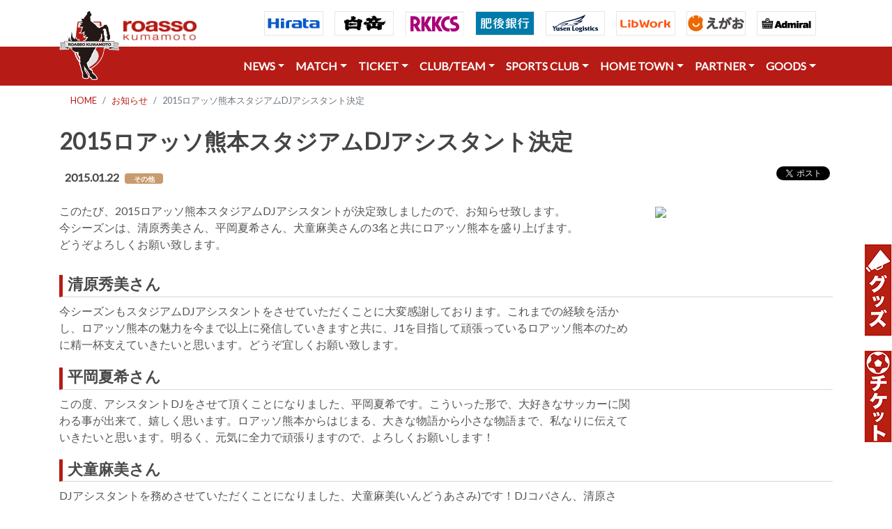

--- FILE ---
content_type: text/html; charset=UTF-8
request_url: https://roasso-k.com/index.php/news/3047
body_size: 91658
content:
<!DOCTYPE html>
<html lang="ja">

<head>
    <meta charset="UTF-8">
    <meta name="viewport" content="width=device-width, height=device-height, initial-scale=1.0">

    <title>｜ロアッソ熊本 公式サイト｜ROASSO KUMAMOTO OFFICIAL WEBSITE</title>
    <meta name="keywords" content="ロアッソ熊本,ロアッソ,roasso,サッカー,Jリーグ,熊本,ロッソ,ロッソ熊本" />
    <meta name="description" content="ロアッソ熊本の公式サイトです。クラブ概要、選手紹介、試合日程および結果等オフィシャルな情報を配信。" />

    <!-- stylesheet -->
    <link rel="stylesheet" href="https://stackpath.bootstrapcdn.com/bootstrap/4.1.3/css/bootstrap.min.css"
        integrity="sha384-MCw98/SFnGE8fJT3GXwEOngsV7Zt27NXFoaoApmYm81iuXoPkFOJwJ8ERdknLPMO" crossorigin="anonymous">
    <link href="https://fonts.googleapis.com/css?family=Lato" rel="stylesheet">
    <link rel="stylesheet" href="https://use.fontawesome.com/releases/v5.3.1/css/all.css">
    <link type="text/css" rel="stylesheet" href="https://roasso-k.com/css/froala_blocks.css">
    <link href="https://roasso-k.com/js/colorbox/colorbox.css" rel="stylesheet" type="text/css" />

    <!-- script -->
    <script src="https://code.jquery.com/jquery-3.3.1.min.js">
    </script>
    <script src="https://cdnjs.cloudflare.com/ajax/libs/popper.js/1.14.7/umd/popper.min.js"
        integrity="sha384-UO2eT0CpHqdSJQ6hJty5KVphtPhzWj9WO1clHTMGa3JDZwrnQq4sF86dIHNDz0W1" crossorigin="anonymous">
    </script>
    <script src="https://stackpath.bootstrapcdn.com/bootstrap/4.3.1/js/bootstrap.min.js"
        integrity="sha384-JjSmVgyd0p3pXB1rRibZUAYoIIy6OrQ6VrjIEaFf/nJGzIxFDsf4x0xIM+B07jRM" crossorigin="anonymous">
    </script>
    
    <!-- ファビコン -->
    <link rel="icon" href="https://roasso-k.com/img/icons/favicon.ico">
    <!-- Web Clipアイコン -->
    <link rel="apple-touch-icon-precomposed" href="https://roasso-k.com/img/icons/apple-touch-icon-precomposed.png">
    
    <!-- 画像ギャラリー -->
    <link rel="stylesheet" type="text/css" href="https://roasso-k.com/js/lightcase/css/lightcase.css">
    
    <script type="text/javascript" src="https://roasso-k.com/js/lightcase/js/lightcase.js"></script>
    
    <!-- Global site tag (gtag.js) - Google Analytics -->
    <script async src="https://www.googletagmanager.com/gtag/js?id=G-3T2D6H6NXP"></script>
    <script>
      window.dataLayer = window.dataLayer || [];
      function gtag(){dataLayer.push(arguments);}
      gtag('js', new Date());

      gtag('config', 'G-3T2D6H6NXP');//GA4
      gtag('config', 'UA-1102225-10');
    </script>
</head>


<body>

    <!-- Headers -->
    <style>
        #navigator {
            position: -webkit-sticky;
            /* safari対応 */
            position: sticky;
            top: 0;
            z-index: 1000;
        }

        #absolute {
            position: absolute;
            top: 15px;
            left: 0px;
            z-index: 2001;
        }
    </style>






    <!-- パソコン用ヘッダー ///////////////////////////////////////////////////////////////////////////////////////////////////////////////////////////////-->


    <section id="" class="shadow-sm d-none d-md-block">
        <header>
            <div class="container">


                <nav class="navbar navbar-expand-md">

                    <p id="absolute"><img src="https://roasso-k.com/img/logo1.png" height="100"></p>

                    <button class="navbar-toggler" type="button" data-toggle="collapse" data-target="#navbarNav1"
                        aria-controls="navbarNav1" aria-expanded="false" aria-label="Toggle navigation">
                        <span class="navbar-toggler-icon"></span>
                    </button>

                    <div class="collapse navbar-collapse" id="navbarNav1">
                        <ul class="navbar-nav mr-auto">
                            <a href="https://roasso-k.com/index.php" class="" style="margin-top:20px;margin-left:75px;">
                                <img src="https://roasso-k.com/img/logo2.png" height="30" alt="image">
                            </a>
                        </ul>

                        <!--- タブレット以上表示 -->

                        <ul class="navbar-nav justify-content-end d-lg-flex ml-md-auto">
                            <li class="nav-item">
                                <a class="nav-link" href="https://www.hirata.co.jp/" target="_blank" rel="noopener"><img
                                        src="https://roasso-k.com/img/sponsor_inc/h_hirata.gif"></a>
                            </li>
                            <li class="nav-item">
                                <a class="nav-link" href="https://www.hakutake.co.jp/" target="_blank" rel="noopener"><img
                                        src="https://roasso-k.com/img/sponsor_inc/h_hakutake.jpg"></a>
                            </li>
                            <li class="nav-item">
                                <a class="nav-link" href="https://www.rkkcs.co.jp/" target="_blank" rel="noopener"><img
                                        src="https://roasso-k.com/img/sponsor_inc/h_rkkcs.jpg"></a>
                            </li>
                            <li class="nav-item">
                                <a class="nav-link" href="https://www.higobank.co.jp/" target="_blank" rel="noopener"><img
                                        src="https://roasso-k.com/img/sponsor_inc/h_higo.gif"></a>
                            </li>
                            <li class="nav-item">
                                <a class="nav-link" href="https://www.yusen-logistics.com/jp_ja/" target="_blank" rel="noopener"><img
                                        src="https://roasso-k.com/img/sponsor_inc/h_yusen-logistics.gif"></a>
                            </li>
                        </ul>

                        <!-- 画面大の場合のみ表示 -->
                        <ul class="navbar-nav justify-content-end d-xl-flex d-none navbar-white">
                            <li class="nav-item">
                                <a class="nav-link" href="https://www.libwork.co.jp/" target="_blank" rel="noopener"><img
                                        src="https://roasso-k.com/img/sponsor_inc/h_libwork.gif"></a>
                            </li>
                            <li class="nav-item">
                                <a class="nav-link" href="https://www.241241.jp/" target="_blank" rel="noopener"><img
                                        src="https://roasso-k.com/img/sponsor_inc/h_egao.gif"></a>
                            </li>
                            <li class="nav-item">
                                <a class="nav-link" href="https://www.admiral-gb.com/" target="_blank" rel="noopener"><img
                                        src="https://roasso-k.com/img/sponsor_inc/h_admiral-gb.gif" alt="Admiral"></a>
                            </li>
                        </ul>
                    </div>
                </nav>

            </div>
        </header>
    </section>

    <!--  <section id="navigator" class="shadow-sm  bg-danger">　sticky 上部固定をするならこっち -->
    <section id="" class="shadow-sm d-none d-md-block">

        <header class="bg-roassored">
            <div class="container">
                <nav class="navbar navbar-expand-md">
                    <a class="navbar-brand" href="#">
                        <!-- <img src="http://pluspng.com/img-png/nvidia-png-nvidia-logo-png-2000.png" height="40" alt="image"> -->
                    </a>

                    <button class="navbar-toggler" type="button" data-toggle="collapse" data-target="#navbarNav1"
                        aria-controls="navbarNav1" aria-expanded="false" aria-label="Toggle navigation">
                        <span class="navbar-toggler-icon"></span>
                    </button>

                    <div class="collapse navbar-collapse" id="navbarNav1">
                        <ul class="navbar-nav mr-auto">
                            <!-- 空にしている -->
                        </ul>

                        <!-- タブレット以上表示 -->
                        <ul class="navbar-nav justify-content-end d-lg-flex ml-md-auto navbar-white">

                            <li class="nav-item dropdown">
                                <a class="nav-link dropdown-toggle" data-toggle="dropdown" href="#" role="button"
                                    aria-haspopup="true" aria-expanded="false">NEWS</a>
                                <div class="dropdown-menu">
                                    <a class="dropdown-item" href="https://roasso-k.com/index.php/news"><i class="fas fa-futbol"></i>
                                        全てのお知らせ</a>
                                    <div class="dropdown-divider"></div>
                                    <a class="dropdown-item" href="https://roasso-k.com/index.php/news?category_id=1"><i
                                            class="fas fa-angle-right"></i>
                                        試合情報</a>
                                    <a class="dropdown-item" href="https://roasso-k.com/index.php/news?category_id=2"><i
                                            class="fas fa-angle-right"></i>
                                        チーム</a>
                                    <a class="dropdown-item" href="https://roasso-k.com/index.php/news?category_id=3"><i
                                            class="fas fa-angle-right"></i>
                                        イベント</a>
                                    <a class="dropdown-item" href="https://roasso-k.com/index.php/news?category_id=4"><i
                                            class="fas fa-angle-right"></i>
                                        募集</a>
                                    <a class="dropdown-item" href="https://roasso-k.com/index.php/news?category_id=5"><i
                                            class="fas fa-angle-right"></i>
                                        メディア</a>
                                    <a class="dropdown-item" href="https://roasso-k.com/index.php/news?category_id=6"><i
                                            class="fas fa-angle-right"></i>
                                        アカデミー</a>
                                    <a class="dropdown-item" href="https://roasso-k.com/index.php/news?category_id=10"><i
                                            class="fas fa-angle-right"></i>
                                        スポーツクラブ</a>
                                    <a class="dropdown-item" href="https://roasso-k.com/index.php/news?category_id=8"><i
                                            class="fas fa-angle-right"></i>
                                        グッズ</a>
                                    <a class="dropdown-item" href="https://roasso-k.com/index.php/news?category_id=7"><i
                                            class="fas fa-angle-right"></i>
                                        その他</a>
                                </div>
                            </li>

                            <li class="nav-item dropdown">
                                <a class="nav-link dropdown-toggle" data-toggle="dropdown" href="" role="button"
                                    aria-haspopup="true" aria-expanded="false">MATCH</a>
                                <div class="dropdown-menu">
                                    <a class="dropdown-item" href="https://roasso-k.com/index.php/game_tickets"><i
                                            class="fas fa-futbol"></i>
                                        試合日程・結果・観戦</a>
                                    <div class="dropdown-divider"></div>
                                    <a class="dropdown-item" href="https://roasso-k.com/index.php/games"><i
                                            class="fas fa-angle-right"></i>
                                        試合日程・結果</a>
                                    <div class="dropdown-divider"></div>
                                    <a class="dropdown-item" href="https://roasso-k.com/index.php/game_tickets/matchday"><i
                                            class="fas fa-angle-right"></i> マッチデイプログラム</a>
                                    <!--<a class="dropdown-item" href="https://roasso-k.com/index.php/game_tickets/stadium-view"><i
                                            class="fas fa-angle-right"></i> 座席ビュー</a>-->
                                    <a class="dropdown-item" href="https://roasso-k.com/index.php/game_tickets/stadium_1"><i
                                            class="fas fa-angle-right"></i> えがお健康スタジアム</a>
                                    <a class="dropdown-item" href="https://roasso-k.com/index.php/game_tickets/rule"><i class="fas fa-angle-right"></i>
                                        観戦マナー（えがおスタ）</a>
                                    <!--<a class="dropdown-item" href="https://roasso-k.com/index.php/game_tickets/stadium_2"><i
                                            class="fas fa-angle-right"></i> 水前寺競技場</a>
                                    <a class="dropdown-item" href="https://roasso-k.com/index.php/game_tickets/rule2"><i
                                            class="fas fa-angle-right"></i> 観戦マナー（水前寺競技場）</a>-->
                                    <a class="dropdown-item" href="https://roasso-k.com/index.php/game_tickets/matchrule"><i class="fas fa-angle-right"></i>
                                        ロアッソ熊本公式試合運営管理規程</a>
                                    <a class="dropdown-item" href="https://aboutj.jleague.jp/corporate/activities/management/#c_4"
                                        target="_blank"><i class="fas fa-angle-right"></i> Jリーグ試合運営管理規定</a>
                                </div>
                            </li>

                            <li class="nav-item dropdown">
                                <a class="nav-link dropdown-toggle" data-toggle="dropdown" href="" role="button"
                                    aria-haspopup="true" aria-expanded="false">TICKET</a>
                                <div class="dropdown-menu">
                                    <a class="dropdown-item" href="https://roasso-k.com/index.php/ticket_info"><i
                                            class="fas fa-futbol"></i> チケット</a>
                                    <div class="dropdown-divider"></div>
                                    <a class="dropdown-item" href="https://roasso-k.com/index.php/ticket"> <i
                                            class="fas fa-angle-right"></i> 一般チケット</a>
                                    <!--<a class="dropdown-item" href="https://roasso-k.com/index.php/season"> <i
                                            class="fas fa-angle-right"></i> 2025シーズンシート</a>-->
                                    <a class="dropdown-item" href="https://roasso-k.com/index.php/fan_club"> <i
                                            class="fas fa-angle-right"></i> ファンクラブ</a>
                                </div>
                            </li>

                            <li class="nav-item dropdown">
                                <a class="nav-link dropdown-toggle" data-toggle="dropdown" href="" role="button"
                                    aria-haspopup="true" aria-expanded="false">CLUB/TEAM</a>
                                <div class="dropdown-menu">
                                    <a class="dropdown-item" href="https://roasso-k.com/index.php/top_team"><i class="fas fa-futbol"></i>
                                        クラブ</a>
                                    <div class="dropdown-divider"></div>
                                    <a class="dropdown-item" href="https://roasso-k.com/index.php/top_team/club_outline"><i
                                            class="fas fa-angle-right"></i> クラブ概要</a>
                                    <a class="dropdown-item" href="https://roasso-k.com/index.php/top_team/club_report"><i
                                            class="fas fa-angle-right"></i> 活動報告書</a>
                                    <a class="dropdown-item" href="https://roasso-k.com/index.php/top_team/schedule"><i
                                            class="fas fa-angle-right"></i> トップチームスケジュール</a>
                                    <a class="dropdown-item" href="https://roasso-k.com/index.php/media/schedule"><i
                                            class="fas fa-angle-right"></i> メディアスケジュール</a>
                                    <a class="dropdown-item" href="https://roasso-k.com/index.php/clubteam/players"><i
                                            class="fas fa-angle-right"></i> 選手・スタッフ</a>
                                    <div class="dropdown-divider"></div>
                                    <a class="dropdown-item" href="https://roasso-k.com/index.php/top_team/practice_ground"><i
                                            class="fas fa-angle-right"></i> 練習場</a>
                                    <a class="dropdown-item" href="https://roasso-k.com/index.php/top_team/practice_rule"><i
                                            class="fas fa-angle-right"></i> 練習場のマナーとルール</a>
                                    <a class="dropdown-item" href="https://roasso-k.com/index.php/top_team/roasso_song"><i
                                            class="fas fa-angle-right"></i> 公式応援ソング</a>
                                </div>
                            </li>

                            <li class="nav-item dropdown">
                                <a class="nav-link dropdown-toggle" data-toggle="dropdown" href="" role="button"
                                    aria-haspopup="true" aria-expanded="false">SPORTS CLUB</a>
                                <div class="dropdown-menu">
                                    <a class="dropdown-item" href="https://roasso-k.com/index.php/academy"><i class="fas fa-futbol"></i>
                                        ロアッソ熊本スポーツクラブ</a>
                                    <div class="dropdown-divider"></div>
                                    <a class="dropdown-item" href="https://roasso-k.com/index.php/academy/staff"><i
                                            class="fas fa-angle-right"></i>
                                        アカデミー</a>
                                    <div class="dropdown-divider"></div>
                                    <a class="dropdown-item" href="https://roasso-k.com/index.php/academy/u18_players"><i
                                            class="fas fa-angle-right"></i> ユース</a>
                                    <a class="dropdown-item" href="https://roasso-k.com/index.php/academy/u15_players"><i
                                            class="fas fa-angle-right"></i> ジュニアユース</a>
                                    <a class="dropdown-item" href="https://roasso-k.com/index.php/academy/aso_players"><i
                                            class="fas fa-angle-right"></i> ジュニアユース阿蘇</a>
                                    <a class="dropdown-item" href="https://roasso-k.com/index.php/academy/hitoyoshi_players"><i class="fas fa-angle-right"></i> ジュニアユース人吉</a>
                                    <a class="dropdown-item" href="https://roasso-k.com/index.php/academy/u12_players"><i
                                            class="fas fa-angle-right"></i> ジュニア</a>
                                    <div class="dropdown-divider"></div>
                                    <a class="dropdown-item" href="https://roasso-k.com/index.php/home_town/o18_school"><i
                                            class="fas fa-angle-right"></i> おとなのサッカー教室</a>
                                    <a class="dropdown-item" href="https://roasso-k.com/index.php/home_town/youth_school"><i
                                            class="fas fa-angle-right"></i> サッカースクール</a>
                                    <a class="dropdown-item" href="https://roasso-k.com/index.php/home_town/nadeshiko_school"><i
                                            class="fas fa-angle-right"></i> なでしこスクール</a>
                                    <a class="dropdown-item" href="https://roasso-k.com/index.php/sports_club/gk_school"><i
                                            class="fas fa-angle-right"></i> GKスクール</a>
                                    <a class="dropdown-item" href="https://roasso-k.com/index.php/sports_club/kids_caravan"><i
                                            class="fas fa-angle-right"></i> キッズキャラバン</a>
                                    <!--<a class="dropdown-item" href="#"><i class="fas fa-angle-right"></i> スポーツ普及事業</a>-->
                                </div>
                            </li>

                        </ul>


                        <!-- 画面大の場合のみ表示 -->
                        <ul class="navbar-nav justify-content-end d-lg-flex d-none navbar-white">
                            <li class="nav-item dropdown">
                                <a class="nav-link dropdown-toggle" data-toggle="dropdown" href="" role="button"
                                    aria-haspopup="true" aria-expanded="false">HOME TOWN</a>
                                <div class="dropdown-menu dropdown-menu-right">
                                    <a class="dropdown-item" href="https://roasso-k.com/index.php/home_town"><i class="fas fa-futbol"></i>
                                        ホームタウン</a>
                                    <div class="dropdown-divider"></div>
                                    <a class="dropdown-item" href="https://roasso-k.com/index.php/home_town/about"><i
                                            class="fas fa-angle-right"></i> ホームタウン活動概要</a>
                                    <a class="dropdown-item" href="https://roasso-k.com/index.php/home_town/list"><i
                                            class="fas fa-angle-right"></i> ホームタウン活動レポート</a>
                                    <a class="dropdown-item" href="https://roasso-k.com/index.php/home_town/moriage"><i
                                            class="fas fa-angle-right"></i> 火の国もりあげタイ！</a>
                                    <a class="dropdown-item" href="https://roasso-k.com/index.php/home_town/sdgs"><i
                                            class="fas fa-angle-right"></i> ロアッソ熊本SDGs</a>
                                </div>
                            </li>
                            <li class="nav-item dropdown">
                                <a class="nav-link dropdown-toggle" data-toggle="dropdown" href="" role="button"
                                    aria-haspopup="true" aria-expanded="false">PARTNER</a>
                                <div class="dropdown-menu dropdown-menu-right">
                                    <a class="dropdown-item" href="https://roasso-k.com/index.php/partner"><i class="fas fa-futbol"></i>
                                        パートナー</a>
                                    <div class="dropdown-divider"></div>
                                    <a class="dropdown-item" href="https://roasso-k.com/index.php/partner/sponsor"><i
                                            class="fas fa-angle-right"></i> パートナー</a>
                                    <a class="dropdown-item" href="https://roasso-k.com/index.php/partner/sponsor_recruiting"><i
                                            class="fas fa-angle-right"></i> パートナー企業募集</a>
                                    <a class="dropdown-item" href="https://roasso-k.com/index.php/partner/sponsor_support"><i
                                            class="fas fa-angle-right"></i> パートナー採用活動支援</a>
                                    <a class="dropdown-item" href="https://roasso-k.com/index.php/partner/support"><i
                                            class="fas fa-angle-right"></i> 様々な支援のかたち</a>
                                    <a class="dropdown-item" href="https://roasso-k.com/index.php/partner/awayviewing"><i
                                            class="fas fa-angle-right"></i> パプリックビューイング紹介</a>
                                    <a class="dropdown-item" href="https://roasso-k.com/index.php/partner/motikabukai"><i
                                            class="fas fa-angle-right"></i> 持株会</a>
                                    <a class="dropdown-item" href="https://roasso-k.com/index.php/partner/volunteer"><i
                                            class="fas fa-angle-right"></i> ボランティアスタッフ</a>
                                </div>
                            </li>
                            <li class="nav-item dropdown">
                                <a class="nav-link dropdown-toggle" data-toggle="dropdown" href="" role="button"
                                    aria-haspopup="true" aria-expanded="false">GOODS</a>
                                <div class="dropdown-menu dropdown-menu-right">
                                    <a class="dropdown-item" href="https://roasso-k.com/index.php/goods"><i class="fas fa-futbol"></i>
                                        グッズ</a>
                                    <div class="dropdown-divider"></div>
                                    <a class="dropdown-item" href="https://store.jleague.jp/club/kumamoto/"
                                        target="_blank"><i class="fas fa-angle-right"></i> Jリーグオンラインストア</a>
                                </div>
                            </li>
                        </ul>

                    </div>
                </nav>
            </div>
        </header>
    </section>
    <!-- スマホ用ヘッダー ///////////////////////////////////////////////////////////////////////////////////////////////////////////////////////////////-->


    <section id="" class="shadow-sm d-md-none">

        <header>
            <div class="container">
                <nav class="navbar navbar-expand-md">
                    <a class="navbar-brand" href="https://roasso-k.com/index.php">
                        <img src="https://roasso-k.com/img/logo2.png" height="30" alt="image">
                    </a>

                    <button class="navbar-toggler" type="button" data-toggle="collapse" data-target="#navbarNav1"
                        aria-controls="navbarNav1" aria-expanded="false" aria-label="Toggle navigation">
                        <span class="navbar-toggler-icon"></span>
                    </button>

                    <div class="collapse navbar-collapse" id="navbarNav1">
                        <ul class="navbar-nav mr-auto">
                            <li class="nav-item dropdown">
                                <a class="nav-link dropdown-toggle" data-toggle="dropdown" href="#" role="button"
                                    aria-haspopup="true" aria-expanded="false">NEWS</a>
                                <div class="dropdown-menu">
                                    <a class="dropdown-item" href="https://roasso-k.com/index.php/news"><i class="fas fa-futbol"></i>
                                        全てのお知らせ</a>
                                    <div class="dropdown-divider"></div>
                                    <a class="dropdown-item" href="https://roasso-k.com/index.php/news?category_id=1"><i
                                            class="fas fa-angle-right"></i>
                                        試合情報</a>
                                    <a class="dropdown-item" href="https://roasso-k.com/index.php/news?category_id=2"><i
                                            class="fas fa-angle-right"></i>
                                        チーム</a>
                                    <a class="dropdown-item" href="https://roasso-k.com/index.php/news?category_id=3"><i
                                            class="fas fa-angle-right"></i>
                                        イベント</a>
                                    <a class="dropdown-item" href="https://roasso-k.com/index.php/news?category_id=4"><i
                                            class="fas fa-angle-right"></i>
                                        募集</a>
                                    <a class="dropdown-item" href="https://roasso-k.com/index.php/news?category_id=5"><i
                                            class="fas fa-angle-right"></i>
                                        メディア</a>
                                    <a class="dropdown-item" href="https://roasso-k.com/index.php/news?category_id=6"><i
                                            class="fas fa-angle-right"></i>
                                        アカデミー</a>
                                    <a class="dropdown-item" href="https://roasso-k.com/index.php/news?category_id=10"><i
                                            class="fas fa-angle-right"></i>
                                        スポーツクラブ</a>
                                    <a class="dropdown-item" href="https://roasso-k.com/index.php/news?category_id=8"><i
                                            class="fas fa-angle-right"></i>
                                        グッズ</a>
                                    <a class="dropdown-item" href="https://roasso-k.com/index.php/news?category_id=7"><i
                                            class="fas fa-angle-right"></i>
                                        その他</a>
                                </div>
                            </li>

                            <li class="nav-item dropdown">
                                <a class="nav-link dropdown-toggle" data-toggle="dropdown" href="" role="button"
                                    aria-haspopup="true" aria-expanded="false">MATCH</a>
                                <div class="dropdown-menu">
                                    <a class="dropdown-item" href="https://roasso-k.com/index.php/game_tickets"><i
                                            class="fas fa-futbol"></i>
                                        試合日程・結果・観戦</a>
                                    <div class="dropdown-divider"></div>
                                    <a class="dropdown-item" href="https://roasso-k.com/index.php/games"><i
                                            class="fas fa-angle-right"></i>
                                        試合日程・結果</a>
                                    <div class="dropdown-divider"></div>
                                    <a class="dropdown-item" href="https://roasso-k.com/index.php/game_tickets/matchday"><i
                                            class="fas fa-angle-right"></i> マッチデイプログラム</a>
                                    <!--<a class="dropdown-item" href="https://roasso-k.com/index.php/game_tickets/stadium-view"><i
                                            class="fas fa-angle-right"></i> 座席ビュー</a>-->
                                    <a class="dropdown-item" href="https://roasso-k.com/index.php/game_tickets/stadium_1"><i
                                            class="fas fa-angle-right"></i> えがお健康スタジアム</a>
                                    <a class="dropdown-item" href="https://roasso-k.com/index.php/game_tickets/rule"><i class="fas fa-angle-right"></i>
                                        観戦マナー（えがおスタ）</a>
                                    <!--<a class="dropdown-item" href="https://roasso-k.com/index.php/game_tickets/stadium_2"><i
                                            class="fas fa-angle-right"></i> 水前寺競技場</a>
                                    <a class="dropdown-item" href="https://roasso-k.com/index.php/game_tickets/rule2"><i
                                            class="fas fa-angle-right"></i> 観戦マナー（水前寺競技場）</a>-->
                                    <a class="dropdown-item" href="https://roasso-k.com/index.php/game_tickets/matchrule"><i class="fas fa-angle-right"></i>
                                        ロアッソ熊本公式試合運営管理規程</a>
                                    <a class="dropdown-item" href="https://aboutj.jleague.jp/corporate/activities/management/#c_4"
                                        target="_blank"><i class="fas fa-angle-right"></i> Jリーグ試合運営管理規定</a>
                                </div>
                            </li>

                            <li class="nav-item dropdown">
                                <a class="nav-link dropdown-toggle" data-toggle="dropdown" href="" role="button"
                                    aria-haspopup="true" aria-expanded="false">TICKET</a>
                                <div class="dropdown-menu">
                                    <a class="dropdown-item" href="https://roasso-k.com/index.php/ticket_info"><i
                                            class="fas fa-futbol"></i> チケット</a>
                                    <div class="dropdown-divider"></div>
                                    <a class="dropdown-item" href="https://roasso-k.com/index.php/ticket"> <i
                                            class="fas fa-angle-right"></i> 一般チケット</a>
                                    <!--<a class="dropdown-item" href="https://roasso-k.com/index.php/season"> <i
                                            class="fas fa-angle-right"></i> 2025シーズンシート</a>-->
                                    <a class="dropdown-item" href="https://roasso-k.com/index.php/fan_club"> <i
                                            class="fas fa-angle-right"></i> ファンクラブ</a>
                                </div>
                            </li>

                            <li class="nav-item dropdown">
                                <a class="nav-link dropdown-toggle" data-toggle="dropdown" href="" role="button"
                                    aria-haspopup="true" aria-expanded="false">CLUB/TEAM</a>
                                <div class="dropdown-menu">
                                    <a class="dropdown-item" href="https://roasso-k.com/index.php/top_team"><i class="fas fa-futbol"></i>
                                        クラブ</a>
                                    <div class="dropdown-divider"></div>
                                    <a class="dropdown-item" href="https://roasso-k.com/index.php/top_team/club_outline"><i
                                            class="fas fa-angle-right"></i> クラブ概要</a>
                                    <a class="dropdown-item" href="https://roasso-k.com/index.php/top_team/club_report"><i
                                            class="fas fa-angle-right"></i> 活動報告書</a>
                                    <a class="dropdown-item" href="https://roasso-k.com/index.php/top_team/schedule"><i
                                            class="fas fa-angle-right"></i> トップチームスケジュール</a>
                                    <a class="dropdown-item" href="https://roasso-k.com/index.php/media/schedule"><i
                                            class="fas fa-angle-right"></i> メディアスケジュール</a>
                                    <a class="dropdown-item" href="https://roasso-k.com/index.php/clubteam/players"><i
                                            class="fas fa-angle-right"></i> 選手・スタッフ</a>
                                    <div class="dropdown-divider"></div>
                                    <a class="dropdown-item" href="https://roasso-k.com/index.php/top_team/practice_ground"><i
                                            class="fas fa-angle-right"></i> 練習場</a>
                                    <a class="dropdown-item" href="https://roasso-k.com/index.php/top_team/practice_rule"><i
                                            class="fas fa-angle-right"></i> 練習場のマナーとルール</a>
                                    <a class="dropdown-item" href="https://roasso-k.com/index.php/top_team/roasso_song"><i
                                            class="fas fa-angle-right"></i> 公式応援ソング</a>
                                </div>
                            </li>

                            <li class="nav-item dropdown">
                                <a class="nav-link dropdown-toggle" data-toggle="dropdown" href="" role="button"
                                    aria-haspopup="true" aria-expanded="false">SPORTS CLUB</a>
                                <div class="dropdown-menu">
                                    <a class="dropdown-item" href="https://roasso-k.com/index.php/academy"><i class="fas fa-futbol"></i>
                                        ロアッソ熊本スポーツクラブ</a>
                                    <div class="dropdown-divider"></div>
                                    <a class="dropdown-item" href="https://roasso-k.com/index.php/academy/staff"><i
                                            class="fas fa-angle-right"></i>
                                        アカデミー</a>
                                    <div class="dropdown-divider"></div>
                                    <a class="dropdown-item" href="https://roasso-k.com/index.php/academy/u18_players"><i
                                            class="fas fa-angle-right"></i> ユース</a>
                                    <a class="dropdown-item" href="https://roasso-k.com/index.php/academy/u15_players"><i
                                            class="fas fa-angle-right"></i> ジュニアユース</a>
                                    <a class="dropdown-item" href="https://roasso-k.com/index.php/academy/aso_players"><i
                                            class="fas fa-angle-right"></i> ジュニアユース阿蘇</a>
                                    <a class="dropdown-item" href="https://roasso-k.com/index.php/academy/hitoyoshi_players"><i class="fas fa-angle-right"></i> ジュニアユース人吉</a>
                                    <a class="dropdown-item" href="https://roasso-k.com/index.php/academy/u12_players"><i
                                            class="fas fa-angle-right"></i> ジュニア</a>
                                    <div class="dropdown-divider"></div>
                                    <a class="dropdown-item" href="https://roasso-k.com/index.php/home_town/o18_school"><i
                                            class="fas fa-angle-right"></i> おとなのサッカー教室</a>
                                    <a class="dropdown-item" href="https://roasso-k.com/index.php/home_town/youth_school"><i
                                            class="fas fa-angle-right"></i> サッカースクール</a>
                                    <a class="dropdown-item" href="https://roasso-k.com/index.php/home_town/nadeshiko_school"><i
                                            class="fas fa-angle-right"></i> なでしこスクール</a>
                                    <a class="dropdown-item" href="https://roasso-k.com/index.php/sports_club/gk_school"><i
                                            class="fas fa-angle-right"></i> GKスクール</a>
                                    <a class="dropdown-item" href="https://roasso-k.com/index.php/sports_club/kids_caravan"><i
                                            class="fas fa-angle-right"></i> キッズキャラバン</a>
                                    <!--<a class="dropdown-item" href="#"><i class="fas fa-angle-right"></i> スポーツ普及事業</a>-->
                                </div>
                            </li>

                            <li class="nav-item dropdown">
                                <a class="nav-link dropdown-toggle" data-toggle="dropdown" href="" role="button"
                                    aria-haspopup="true" aria-expanded="false">HOME TOWN</a>
                                <div class="dropdown-menu dropdown-menu-right">
                                    <a class="dropdown-item" href="https://roasso-k.com/index.php/home_town"><i class="fas fa-futbol"></i>
                                        ホームタウン</a>
                                    <div class="dropdown-divider"></div>
                                    <a class="dropdown-item" href="https://roasso-k.com/index.php/home_town/about"><i
                                            class="fas fa-angle-right"></i> ホームタウン活動概要</a>
                                    <a class="dropdown-item" href="https://roasso-k.com/index.php/home_town/list"><i
                                            class="fas fa-angle-right"></i> ホームタウン活動レポート</a>
                                    <a class="dropdown-item" href="https://roasso-k.com/index.php/home_town/moriage"><i
                                            class="fas fa-angle-right"></i> 火の国もりあげタイ！</a>
                                    <a class="dropdown-item" href="https://roasso-k.com/index.php/home_town/sdgs"><i
                                            class="fas fa-angle-right"></i> ロアッソ熊本SDGs</a>
                                </div>
                            </li>

                            <li class="nav-item dropdown">
                                <a class="nav-link dropdown-toggle" data-toggle="dropdown" href="" role="button"
                                    aria-haspopup="true" aria-expanded="false">PARTNER</a>
                                <div class="dropdown-menu dropdown-menu-right">
                                    <a class="dropdown-item" href="https://roasso-k.com/index.php/partner"><i class="fas fa-futbol"></i>
                                        パートナー</a>
                                    <div class="dropdown-divider"></div>
                                    <a class="dropdown-item" href="https://roasso-k.com/index.php/partner/sponsor"><i
                                            class="fas fa-angle-right"></i> パートナー</a>
                                    <a class="dropdown-item" href="https://roasso-k.com/index.php/partner/sponsor_recruiting"><i
                                            class="fas fa-angle-right"></i> パートナー企業募集</a>
                                    <a class="dropdown-item" href="https://roasso-k.com/index.php/partner/sponsor_support"><i
                                            class="fas fa-angle-right"></i> パートナー採用活動支援</a>
                                    <a class="dropdown-item" href="https://roasso-k.com/index.php/partner/support"><i
                                            class="fas fa-angle-right"></i> 様々な支援のかたち</a>
                                    <a class="dropdown-item" href="https://roasso-k.com/index.php/partner/awayviewing"><i
                                            class="fas fa-angle-right"></i> パプリックビューイング紹介</a>
                                    <a class="dropdown-item" href="https://roasso-k.com/index.php/partner/motikabukai"><i
                                            class="fas fa-angle-right"></i> 持株会</a>
                                    <a class="dropdown-item" href="https://roasso-k.com/index.php/partner/volunteer"><i
                                            class="fas fa-angle-right"></i> ボランティアスタッフ</a>
                                </div>
                            </li>

                            <li class="nav-item dropdown">
                                <a class="nav-link dropdown-toggle" data-toggle="dropdown" href="" role="button"
                                    aria-haspopup="true" aria-expanded="false">GOODS</a>
                                <div class="dropdown-menu dropdown-menu-right">
                                    <a class="dropdown-item" href="https://roasso-k.com/index.php/goods"><i class="fas fa-futbol"></i>
                                        グッズ</a>
                                    <div class="dropdown-divider"></div>
                                    <a class="dropdown-item" href="https://store.jleague.jp/club/kumamoto/"
                                        target="_blank"><i class="fas fa-angle-right"></i> Jリーグオンラインストア</a>
                                </div>
                            </li>

                        </ul>

                        <ul class="navbar-nav justify-content-end d-none d-lg-flex ml-md-auto">

                            <li class="nav-item">
                                <a class="nav-link" href="#"><i class="fab fa-slack"></i></a>
                            </li>
                            <li class="nav-item">
                                <a class="nav-link" href="#"><i class="fab fa-twitter"></i></a>
                            </li>
                            <li class="nav-item">
                                <a class="nav-link" href="#"><i class="fab fa-github"></i></a>
                            </li>
                        </ul>

                        <!-- <a class="btn btn-outline-primary ml-md-3" href="#">Button</a> -->
                    </div>
                </nav>
            </div>
        </header>
    </section>

    <section class="fdb-block py-0">
    <div class="container">
        <nav aria-label="パンくずリスト">
            <ol class="breadcrumb">
                <li class="breadcrumb-item"><a href="https://roasso-k.com/index.php">HOME</a></li>
                <li class="breadcrumb-item"><a href="https://roasso-k.com/index.php/news">お知らせ</a></li>
                <li class="breadcrumb-item active" aria-current="page">2015ロアッソ熊本スタジアムDJアシスタント決定</li>
            </ol>
        </nav>
    </div>
</section>

<section class="fdb-block pt-0">
    <div class="container">
        <!-- containerに横幅の制御がある -->

        <div class="row justify-content-center mb-2">
            <div class="col col-md-12">
                <h1>2015ロアッソ熊本スタジアムDJアシスタント決定</h1>
            </div>
        </div>

        <div class="row text-left">
            <div class="col-12 my-0 py-0">
                <div class="d-inline p-2 float-left"><span
                        class="font-weight-bold">2015.01.22</span><span
                        class="badge badge-10 ml-2">その他</span></div>

                <!-- SNS関連 -->
                <div class="d-inline pb-2 float-right align-top">
                    <script>
                        (function(d, s, id) {
                            var js, fjs = d.getElementsByTagName(s)[0];
                            if (d.getElementById(id)) return;
                            js = d.createElement(s);
                            js.id = id;
                            js.src = "//connect.facebook.net/ja_JP/sdk.js#xfbml=1&version=v2.0";
                            fjs.parentNode.insertBefore(js, fjs);
                        }(document, 'script', 'facebook-jssdk'));
                    </script>

                    <div class="fb-like" data-href="https://roasso-k.com/index.php/news/3047" data-send="false"
                        data-layout="button_count" data-width="200" data-show-faces="true"></div>
                </div>

                <div class="d-inline py-1 px-1 float-right align-top">
                    <a href="https://twitter.com/share" class="twitter-share-button" data-lang="ja">ツイート</a>
                    <script>
                        ! function(d, s, id) {
                            var js, fjs = d.getElementsByTagName(s)[0];
                            if (!d.getElementById(id)) {
                                js = d.createElement(s);
                                js.id = id;
                                js.src = "//platform.twitter.com/widgets.js";
                                fjs.parentNode.insertBefore(js, fjs);
                            }
                        }(document, "script", "twitter-wjs");
                    </script>
                </div>
                <!-- SNS関連 -->

            </div>
        </div>

        <div class="row my-3 news-detail">
            <div class="col-12 col-md-9 text-left">
                <p>このたび、2015ロアッソ熊本スタジアムDJアシスタントが決定致しましたので、お知らせ致します。<br />
今シーズンは、清原秀美さん、平岡夏希さん、犬童麻美さんの3名と共にロアッソ熊本を盛り上げます。<br />
どうぞよろしくお願い致します。</p>
                            </div>
            <div class="col-12 col-md-3 text-left">
                <a href="https://roasso-k.com/index.php/img/news/StvuVPZyQvSSHC8q.jpg" class="zooming"><img src="https://roasso-k.com/index.php/img/news/StvuVPZyQvSSHC8q.jpg" class="img-fluid"></a>
                                            </div>
        </div>
                                             <div class="obi">
            <h2>清原秀美さん</h2>
    </div>
        <div class="row my-1 news-detail">
                                <div class="col-12 col-md-9 text-left">
            <p>今シーズンもスタジアムDJアシスタントをさせていただくことに大変感謝しております。これまでの経験を活かし、ロアッソ熊本の魅力を今まで以上に発信していきますと共に、J1を目指して頑張っているロアッソ熊本のために精一杯支えていきたいと思います。どうぞ宜しくお願い致します。</p>
                    </div>
                            </div>
                                                                                                                                                                                                                                                                                                                                                                                                                                                                                                                                                                                                                                                                         <div class="obi">
            <h2>平岡夏希さん</h2>
    </div>
        <div class="row my-1 news-detail">
                                <div class="col-12 col-md-9 text-left">
            <p>この度、アシスタントDJをさせて頂くことになりました、平岡夏希です。こういった形で、大好きなサッカーに関わる事が出来て、嬉しく思います。ロアッソ熊本からはじまる、大きな物語から小さな物語まで、私なりに伝えていきたいと思います。明るく、元気に全力で頑張りますので、よろしくお願いします！</p>
                    </div>
                            </div>
                                                                                                                                                                                                                                                                                                                                                                                                                                                                                                                                                                                                                                                                         <div class="obi">
            <h2>犬童麻美さん</h2>
    </div>
        <div class="row my-1 news-detail">
                                <div class="col-12 col-md-9 text-left">
            <p>DJアシスタントを務めさせていただくことになりました、犬童麻美(いんどうあさみ)です！DJコバさん、清原さん、平岡さんと共に、サポーター・県民の皆様と一体となって盛り上げていくことが目標です！そして名前が犬童なだけに、目指すはJ1(ワン)昇格！</p>
                    </div>
                            </div>
                                                                                                                                                                                                                                                                                                                                                                                                                                                                                                                                                                                                                                                                            <div class="row my-1 news-detail">
                                            </div>
                                                                                                                                                                                                                                                                                                                                                                                                                                                                                                                                                                                                                                                                            <div class="row my-1 news-detail">
                                            </div>
                                                                                                                                                                                                                                                                                                                                                                                                                                                                                                                                                                                                                                                                            <div class="row my-1 news-detail">
                                            </div>
                                                                                                                                                                                                                                                                                                                                                                                                                                                                                                                                                                                                                                                                            <div class="row my-1 news-detail">
                                            </div>
                                                                                                                                                                                                                                                                                                                                                                                                                                                                                                                                                                                                                                                                            <div class="row my-1 news-detail">
                                            </div>
                                                                                                                                                                                                                                                                                                                                                                                                                                                                                                                                                                                                                                                                            <div class="row my-1 news-detail">
                                            </div>
                                                                                                                                                                                                                                                                                                                                                                                                                                                                                                                                                                                                                                                                            <div class="row my-1 news-detail">
                                            </div>
                                                                                                                                                                                                                                                                                                                                                                                                                                                                                                                                                                                                                                                                            <div class="row my-1 news-detail">
                                            </div>
                                                                                                                                                                                                                                                                                                                                                                                                                                                                                                                                                                                                                                                                            <div class="row my-1 news-detail">
                                            </div>
                                                                                                                                                                                                                                                                                                                                                                                                                                                                                                                                                                                                                                                                            <div class="row my-1 news-detail">
                                            </div>
                                                                                                                                                                                                                                                                                                                                                                                                                                                                                                                                                                                                                                                                            <div class="row my-1 news-detail">
                                            </div>
                                                                                                                                                                                                                                                                                                                                                                                                                                                                                                                                                                                                                                                                            <div class="row my-1 news-detail">
                                            </div>
                                                                                                                                                                                                                                                                                                                                                                                                                                                                                                                                                                                                                                                                            <div class="row my-1 news-detail">
                                            </div>
                                                                                                                                                                                                                                                                                                                                                                                                                                                                                                                                                                                                                                                                            <div class="row my-1 news-detail">
                                            </div>
                                                                                                                                                                                                                                                                                                                                                                                                                                                                                                                                                                                                                                                                            <div class="row my-1 news-detail">
                                            </div>
                                                                                                                                                                                                                                                                                                                                                                                                                                                                                                                                                                                                                                                                            <div class="row my-1 news-detail">
                                            </div>
                                                                                                                                                                                                                                                                                                                                                                                                                                                                                                                                                                                                                                                                            <div class="row my-1 news-detail">
                                            </div>
                                                                                                                                                                                                                                                                                                                                                                                                                                                                                                                                                                                                                                                                            <div class="row my-1 news-detail">
                                            </div>
                                                                                                                                                                                                                                                                                                                                                                                                                                                                                                                                                                                                                                                                            <div class="row my-1 news-detail">
                                            </div>
                                                                                                                                                                                                                                                                                                                                                                                                                                                                                                                                                                                                                                                                            <div class="row my-1 news-detail">
                                            </div>
                                                                                                                                                                                                                                                                                                                                                                                                                                                                                                                                                                                                                                                                            <div class="row my-1 news-detail">
                                            </div>
                                                                                                                                                                                                                                                                                                                                                                                                                                                                                                                                                                                                                                                                            <div class="row my-1 news-detail">
                                            </div>
                                                                                                                                                                                                                                                                                                                                                                                                                                                                                                                                                                                                                                                                            <div class="row my-1 news-detail">
                                            </div>
                                                                                                                                                                                                                                                                                                                                                                                                                                                                                                                                                                                                                                                                            <div class="row my-1 news-detail">
                                            </div>
                                                                                                                                                                                                                                                                                                                                                                                                                                                                                                                                                                                                                                                                            <div class="row my-1 news-detail">
                                            </div>
                                                                                                                                                                                                                                                                                                                                                                                                                                                                                                                                                                                                                                                                            <div class="row my-1 news-detail">
                                            </div>
                                                                                                                                                                                                                                                                                                                                                                                                                                                                                                                                                                                                                                                                            <div class="row my-1 news-detail">
                                            </div>
                <div class="row text-center">
        <a href="javascript:history.back()" class="btn btn-light">戻る</a>
    </div>
    </div>
</section>

<script src="https://roasso-k.com/js/colorbox/jquery.colorbox-min.js" type="text/javascript"></script>
<style type="text/css">
#cboxPrevious {position:absolute; top:50%; border:0; padding:0; margin:0; text-indent:-9999px; width:20px; height:20px; background:url(https://roasso-k.com/js/colorbox/images/controls_news.png) no-repeat 0 0; overflow:visible;}
#cboxPrevious:active{outline:0;}
#cboxPrevious{background-position:0px 0px;}
#cboxPrevious:hover{background-position:0px -25px;}

#cboxNext{position:absolute; top:50%; border:0; padding:0; margin:0; text-indent:-9999px; width:20px; height:20px; background:url(https://roasso-k.com/js/colorbox/images/controls_news.png) no-repeat 0 0; overflow:visible;}
#cboxNext:active {outline:0;}
#cboxNext{background-position:-25px 0px;}
#cboxNext:hover{background-position:-25px -25px;}
</style>
<script>
$(document).ready(function(){
	$('.zooming').colorbox({
		maxWidth: '95%',
		maxHeight: '95%',
		rel: 'zooming'
	});
});
</script>



    <section class="fdb-block  bg-roassored py-3">
        <div class="container">
            <div class="row text-left my-0">
                <div class="col-12 col-sm-12 col-md-12 col-lg-12 mb-2 text-center">
                    <img alt="image" class="img-fluid rounded" src="https://roasso-k.com/img/logo1.png" width="50px">
                </div>
            </div>
        </div>
    </section>


    <section class="fdb-block  bg-black py-5">
        <div class="container">
            <div class="row text-center my-2 col-12 mx-auto" style="justify-content: center;">
                <div class="col-6 col-sm-6 col-md-3 col-lg-3 mb-2">
                    <a href="http://www.hirata.co.jp/" target="_blank"><img
                            src="https://roasso-k.com/img/sponsor/top_hirata.gif" alt="平田機工" class="img-fluid" /></a>
                </div>
                <div class="col-6 col-sm-6 col-md-3 col-lg-3 mb-2">
                    <a href="http://www.hakutake.co.jp/" target="_blank"><img
                            src="https://roasso-k.com/img/sponsor/top_hakutake.gif" alt="高橋酒造株式会社"
                            class="img-fluid" /></a>
                </div>
                <div class="col-6 col-sm-6 col-md-3 col-lg-3 mb-2">
                    <a href="https://www.rkkcs.co.jp/" target="_blank"><img
                            src="https://roasso-k.com/img/sponsor/top_rkkcs.gif" alt="RKKCS"
                            class="img-fluid" /></a>
                </div>
                <div class="col-6 col-sm-6 col-md-3 col-lg-3 mb-2">
                    <a href="https://www.higobank.co.jp/" target="_blank"><img
                            src="https://roasso-k.com/img/sponsor/top_higobank.gif" alt="肥後銀行"
                            class="img-fluid" /></a>
                </div>
            </div>
            <div class="row text-center my-2 col-12 mx-auto" style="justify-content: center;">
                <div class="col-6 col-sm-6 col-md-3 col-lg-3 mb-2">
                    <a href="https://www.yusen-logistics.com/jp_ja/" target="_blank"><img
                            src="https://roasso-k.com/img/sponsor/top_yusen-logistics.gif" alt="郵船ロジスティクス"
                            class="img-fluid" /></a>
                </div>
                <div class="col-6 col-sm-6 col-md-3 col-lg-3 mb-2">
                    <a href="https://www.libwork.co.jp/" target="_blank"><img
                            src="https://roasso-k.com/img/sponsor/top_libwork.gif" alt="リブワーク"
                            class="img-fluid" /></a>
                </div>
                <div class="col-6 col-sm-6 col-md-3 col-lg-3 mb-2">
                    <a href="http://www.241241.jp/" target="_blank"><img
                            src="https://roasso-k.com/img/sponsor/top_egao.gif" alt="株式会社えがお" class="img-fluid" /></a>
                </div>
                <div class="col-6 col-sm-6 col-md-3 col-lg-3 mb-2">
                    <a href="https://www.admiral-gb.com/" target="_blank"><img
                            src="https://roasso-k.com/img/sponsor/top_admiral-gb.gif" alt="Admiral" class="img-fluid" /></a>
                </div>
            </div>

            <div class="row text-center my-0 col-12 mx-auto" style="justify-content:center;">
                <div class="col-6 col-sm-6 col-md-2 col-lg-2 mb-2">
                    <a href="http://www.kumanichi.com/" target="_blank"><img
                            src="https://roasso-k.com/img/sponsor/kumanichi.gif" alt="熊本日日新聞社" class="img-fluid" /></a>
                </div>
                <div class="col-6 col-sm-6 col-md-2 col-lg-2 mb-2">
                    <a href="http://www.kyushu-eneco.jp/" target="_blank"><img
                            src="https://roasso-k.com/img/sponsor/eneco.jpg" alt="九州エネコ" class="img-fluid" /></a>
                </div>
                <div class="col-6 col-sm-6 col-md-2 col-lg-2 mb-2">
                    <a href="http://isozaki.cc/" target="_blank"><img
                            src="https://roasso-k.com/img/sponsor/isozaki.gif" alt="(株)磯崎工務店"
                            class="img-fluid" /></a>
                </div>
                <div class="col-6 col-sm-6 col-md-2 col-lg-2 mb-2">
                    <a href="http://www.answerplus.co.jp/" target="_blank"><img
                            src="https://roasso-k.com/img/sponsor/answer_international.gif" alt="株式会社アンサー・インターナショナル"
                            class="img-fluid" /></a>
                </div>
            </div>
        </div>
    </section>




    <!-- Footers 10 -->
    <footer class="fdb-block footer-large bg-dark">
        <div class="container">
            <div class="row align-items-top text-center text-md-left sitemap-txt">

                <div class="col-6 col-sm-4 col-md-2">
                    <a href="https://roasso-k.com/index.php">
                        <h3 class="sitemap-txt-h3"><strong>ホーム</strong></h3>
                    </a>
                    <br>
                    <a href="https://roasso-k.com/index.php/news">
                        <h3 class="sitemap-txt-h3"><strong>お知らせ</strong></h3>
                    </a>
                    <br>
                    <a href="https://roasso-k.com/index.php/game_tickets">
                        <h3 class="sitemap-txt-h3"><strong>試合日程・結果・観戦</strong></h3>
                    </a>
                    <p><a href="https://roasso-k.com/index.php/games" class="sitemap-txt">試合日程・結果</a></p>
                    <p><a href="https://roasso-k.com/index.php/game_tickets/matchday" class="sitemap-txt">マッチデイプログラム</a></p>
                    <!--<p><a href="https://roasso-k.com/index.php/game_tickets/stadium-view" class="sitemap-txt">座席ビュー</a></p>-->
                    <p><a href="https://roasso-k.com/index.php/game_tickets/stadium_1" class="sitemap-txt">えがおスタ</a></p>
                    <!--<p><a href="https://roasso-k.com/index.php/game_tickets/stadium_2" class="sitemap-txt">水前寺競技場</a></p>-->
                    <p><a href="https://roasso-k.com/index.php/game_tickets/rule" class="sitemap-txt">観戦マナー（えがおスタ）</a></p>
                    <!--<p><a href="https://roasso-k.com/index.php/game_tickets/rule2" class="sitemap-txt">観戦マナー（水前寺競技場）</a></p>-->
                    <p><a href="https://roasso-k.com/index.php/game_tickets/matchrule" class="sitemap-txt">ロアッソ熊本公式試合運営管理規程</a></p>
                    <p><a href="https://aboutj.jleague.jp/corporate/activities/management/#c_4" target="_blank"
                            class="sitemap-txt">Jリーグ試合運営管理規定</a></p>
                </div>

                <div class="col-6 col-sm-4 col-md-2">
                    <a href="https://roasso-k.com/index.php/ticket_info">
                        <h3 class="sitemap-txt-h3"><strong>観戦チケット</strong></h3>
                    </a>
                    <p><a href="https://roasso-k.com/index.php/ticket" class="sitemap-txt">一般チケット</a></p>
                    <!-- <p><a href="https://roasso-k.com/index.php/season" class="sitemap-txt">2025シーズンシート</a></p> -->
                    <p><a href="https://roasso-k.com/index.php/fan_club" class="sitemap-txt">ファンクラブ</a></p>
                    <br>
                    <a href="https://roasso-k.com/index.php/top_team">
                        <h3 class="sitemap-txt-h3"><strong>クラブ・チーム</strong></h3>
                    </a>
                    <p><a href="https://roasso-k.com/index.php/top_team/club_outline" class="sitemap-txt">クラブ概要</a></p>
                    <p><a href="https://roasso-k.com/index.php/top_team/club_report" class="sitemap-txt">活動報告書</a></p>
                    <p><a href="https://roasso-k.com/index.php/top_team/schedule" class="sitemap-txt">トップチームスケジュール</a></p>
                    <p><a href="https://roasso-k.com/index.php/media/schedule" class="sitemap-txt">メディアスケジュール</a></p>
                    <p><a href="https://roasso-k.com/index.php/clubteam/players" class="sitemap-txt">選手・スタッフ</a></p>
                    <p><a href="https://roasso-k.com/index.php/top_team/practice_ground" class="sitemap-txt">練習場</a></p>
                    <p><a href="https://roasso-k.com/index.php/top_team/practice_rule" class="sitemap-txt">練習場のルールとマナー</a></p>
                    <p><a href="https://roasso-k.com/index.php/top_team/roasso_song" class="sitemap-txt">ロアッソ熊本公式応援ソング</a></p>
                </div>

                <div class="col-6 col-sm-4 col-md-2">
                    <a href="https://roasso-k.com/index.php/academy">
                        <h3 class="sitemap-txt-h3"><strong>スポーツクラブ</strong></h3>
                    </a>
                    <p><a href="https://roasso-k.com/index.php/academy/staff" class="sitemap-txt">ロアッソ熊本アカデミー</a></p>
                    <p><a href="https://roasso-k.com/index.php/academy/u18_players" class="sitemap-txt">ユース</a></p>
                    <p><a href="https://roasso-k.com/index.php/academy/u15_players" class="sitemap-txt">ジュニアユース</a></p>
                    <p><a href="https://roasso-k.com/index.php/academy/aso_players" class="sitemap-txt">ジュニアユース阿蘇</a></p>
                    <p><a href="https://roasso-k.com/index.php/academy/hitoyoshi_players" class="sitemap-txt">ジュニアユース人吉</a></p>
                    <p><a href="https://roasso-k.com/index.php/academy/u12_players" class="sitemap-txt">ジュニア</a></p>
                    <br>
                    <p><a href="https://roasso-k.com/index.php/home_town/o18_school" class="sitemap-txt">おとなのサッカー教室 </a></p>
                    <p><a href="https://roasso-k.com/index.php/home_town/youth_school" class="sitemap-txt">サッカースクール </a></p>
                    <p><a href="https://roasso-k.com/index.php/home_town/nadeshiko_school" class="sitemap-txt">なでしこスクール </a></p>
                    <p><a href="https://roasso-k.com/index.php/sports_club/gk_school" class="sitemap-txt">GKスクール </a></p>
                    <p><a href="https://roasso-k.com/index.php/sports_club/kids_caravan" class="sitemap-txt">キッズキャラバン</a></p>
                    <!--<p><a href="#" class="sitemap-txt">スポーツ普及事業</a></p>-->
                </div>

                <div class="col-6 col-sm-4 col-md-2">
                    <a href="https://roasso-k.com/index.php/academy">
                        <h3 class="sitemap-txt-h3"><strong>スケジュール</strong></h3>
                    </a>
                    <p><a href="https://roasso-k.com/index.php/schedule/2" class="sitemap-txt">ユーススケジュール</a></p>
                    <p><a href="https://roasso-k.com/index.php/schedule/5" class="sitemap-txt">U-15 Aスケジュール</a></p>
                    <p><a href="https://roasso-k.com/index.php/schedule/6" class="sitemap-txt">U-15 Bスケジュール</a></p>
                    <p><a href="https://roasso-k.com/index.php/schedule/7" class="sitemap-txt">U-15 Cスケジュール</a></p>
                    <p><a href="https://roasso-k.com/index.php/schedule/10" class="sitemap-txt">U-15阿蘇スケジュール</a></p>
                    <!--
                    <p><a href="https://roasso-k.com/index.php/schedule/11" class="sitemap-txt">U-14阿蘇スケジュール</a></p>
                    <p><a href="https://roasso-k.com/index.php/schedule/12" class="sitemap-txt">U-13阿蘇スケジュール</a></p>
                    -->
                    <p><a href="https://roasso-k.com/index.php/schedule/13" class="sitemap-txt">U-15人吉スケジュール</a></p>
                    <p><a href="https://roasso-k.com/index.php/schedule/14" class="sitemap-txt">U-14人吉スケジュール</a></p>
                    <p><a href="https://roasso-k.com/index.php/schedule/15" class="sitemap-txt">U-13人吉スケジュール</a></p>
                    <p><a href="https://roasso-k.com/index.php/schedule/8" class="sitemap-txt">U-12スケジュール</a></p>
                    <!--
                    <p><a href="https://roasso-k.com/index.php/schedule/9" class="sitemap-txt">U-10スケジュール</a></p>
                    -->
                </div>

                <div class="col-6 col-sm-4 col-md-2">
                    <a href="https://roasso-k.com/index.php/partner">
                        <h3 class="sitemap-txt-h3"><strong>パートナー</strong></h3>
                    </a>
                    <p><a href="https://roasso-k.com/index.php/partner/sponsor" class="sitemap-txt">パートナー</a></p>
                    <p><a href="https://roasso-k.com/index.php/partner/sponsor_recruiting" class="sitemap-txt">パートナー企業募集</a></p>
                    <p><a href="https://roasso-k.com/index.php/partner/sponsor_support" class="sitemap-txt">パートナー採用活動支援</a></p>
                    <p><a href="https://roasso-k.com/index.php/partner/support" class="sitemap-txt">様々な支援のかたち</a></p>
                    <p><a href="https://roasso-k.com/index.php/partner/awayviewing" class="sitemap-txt">パプリックビューイング紹介</a></p>
                    <p><a href="https://roasso-k.com/index.php/partner/motikabukai" class="sitemap-txt">ロアッソ熊本持株会</a></p>
                    <p><a href="https://roasso-k.com/index.php/partner/volunteer" class="sitemap-txt">ボランティアスタッフ</a></p>
                    <br>
                    <a href="https://roasso-k.com/index.php/home_town">
                        <h3 class="sitemap-txt-h3"><strong>ホームタウン</strong></h3>
                    </a>
                    <p><a href="https://roasso-k.com/index.php/home_town/about" class="sitemap-txt">ホームタウン活動概要</a></p>
                    <p><a href="https://roasso-k.com/index.php/home_town/list" class="sitemap-txt">ホームタウン活動レポート</a></p>
                    <p><a href="https://roasso-k.com/index.php/home_town/moriage" class="sitemap-txt">火の国もりあげタイ! </a></p>
                    <p><a href="https://roasso-k.com/index.php/home_town/sdgs" class="sitemap-txt">ロアッソ熊本SDGs</a></p>
                </div>


                <div class="col-6 col-sm-4 col-md-2">
                    <a href="https://roasso-k.com/index.php/goods">
                        <h3 class="sitemap-txt-h3"><strong>グッズ</strong></h3>
                    </a>
                    <p><a href="https://store.jleague.jp/club/kumamoto/" target="_blank"
                            class="sitemap-txt">Jリーグオンラインストア</a></p>
                    <br>
                    <p><a href="https://roasso-k.com/index.php/photos" class="sitemap-txt">PHOTO REPORT</a></p>
                    <p><a href="https://roasso-k.com/index.php/go_stadium" class="sitemap-txt">スタジアムへ行こう</a></p>
                    <br>
                    <p><a href="https://roasso-k.com/index.php/copyright" class="sitemap-txt">肖像権・ロゴ等の使用ルール</a></p>
                    <p><a href="https://roasso-k.com/index.php/privacy" class="sitemap-txt">プライバシーポリシー</a></p>
                    <p><a href="https://roasso-k.com/index.php/link" class="sitemap-txt">リンク</a></p>
                </div>


            </div>
        </div>
    </footer>

    <footer class="fdb-block footer-large bg-black p-0">
        <div class="container">

            <div class="row">
                <div class="col text-center">
                    <small>Copyright © <br class="d-lg-none">ATHLETE CLUB KUMAMOTO CO.,LTD. <br class="d-lg-none">All
                        Rights Reserved.</small>
                </div>
            </div>
        </div>
    </footer>


    <div id="fixed_right_banner">
        <a href="https://store.jleague.jp/club/kumamoto/" target="_blank"><img
                src="https://roasso-k.com/img/banner/floating_banner04.jpg" width="40px"></a>
        <a href="https://www.jleague-ticket.jp/club/rk/" target="_blank"><img
                src="https://roasso-k.com/img/banner/floating_banner05.jpg" width="40px"></a>
    </div>



</body>

</html>
<!-- J. LEAGUE.JP Header -->
<script type="text/javascript">
    var jparts = 'kumamoto';
    (function(i, s, o, g, r) {
        var a = s.createElement(o),
            m = document.getElementsByTagName(o)[0];
        a.async = 1;
        a.src = g;
        m.parentNode.insertBefore(a, m);
    })(window, document, 'script', '//www.jleague.jp/jheader/header.js');
</script>
<!-- /J. LEAGUE.JP Header -->